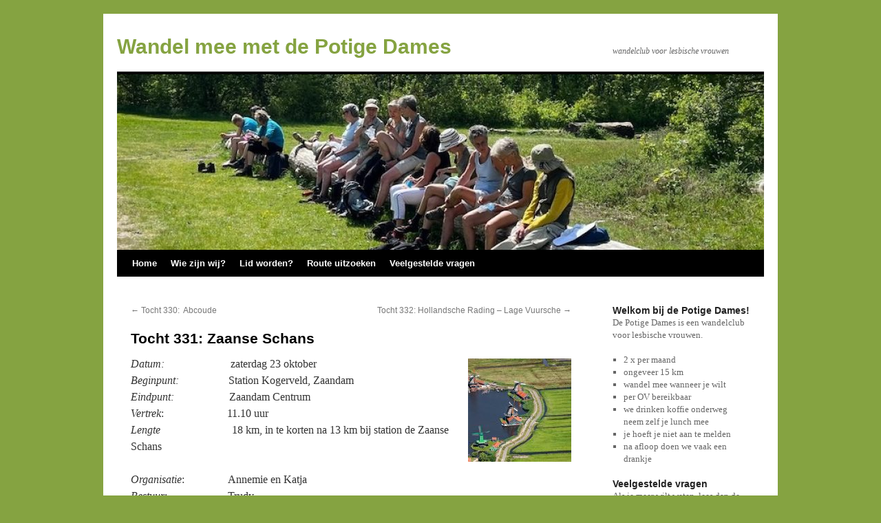

--- FILE ---
content_type: text/html; charset=UTF-8
request_url: https://www.depoda.nl/routes/tocht-331-zaanse-schans/
body_size: 7193
content:
<!DOCTYPE html>
<html lang="nl-NL">
<head>
<meta charset="UTF-8" />
<title>
Tocht 331: Zaanse Schans | Wandel mee met de Potige Dames	</title>
<link rel="profile" href="https://gmpg.org/xfn/11" />
<link rel="stylesheet" type="text/css" media="all" href="https://www.depoda.nl/wp-content/themes/twentyten/style.css?ver=20251202" />
<link rel="pingback" href="https://www.depoda.nl/xmlrpc.php">
<meta name='robots' content='max-image-preview:large' />
<link rel="alternate" type="application/rss+xml" title="Wandel mee met de Potige Dames &raquo; feed" href="https://www.depoda.nl/feed/" />
<link rel="alternate" type="application/rss+xml" title="Wandel mee met de Potige Dames &raquo; reacties feed" href="https://www.depoda.nl/comments/feed/" />
<link rel="alternate" title="oEmbed (JSON)" type="application/json+oembed" href="https://www.depoda.nl/wp-json/oembed/1.0/embed?url=https%3A%2F%2Fwww.depoda.nl%2Froutes%2Ftocht-331-zaanse-schans%2F" />
<link rel="alternate" title="oEmbed (XML)" type="text/xml+oembed" href="https://www.depoda.nl/wp-json/oembed/1.0/embed?url=https%3A%2F%2Fwww.depoda.nl%2Froutes%2Ftocht-331-zaanse-schans%2F&#038;format=xml" />
<style id='wp-img-auto-sizes-contain-inline-css' type='text/css'>
img:is([sizes=auto i],[sizes^="auto," i]){contain-intrinsic-size:3000px 1500px}
/*# sourceURL=wp-img-auto-sizes-contain-inline-css */
</style>

<style id='wp-emoji-styles-inline-css' type='text/css'>

	img.wp-smiley, img.emoji {
		display: inline !important;
		border: none !important;
		box-shadow: none !important;
		height: 1em !important;
		width: 1em !important;
		margin: 0 0.07em !important;
		vertical-align: -0.1em !important;
		background: none !important;
		padding: 0 !important;
	}
/*# sourceURL=wp-emoji-styles-inline-css */
</style>
<link rel='stylesheet' id='wp-block-library-css' href='https://www.depoda.nl/wp-includes/css/dist/block-library/style.min.css?ver=6.9' type='text/css' media='all' />
<style id='global-styles-inline-css' type='text/css'>
:root{--wp--preset--aspect-ratio--square: 1;--wp--preset--aspect-ratio--4-3: 4/3;--wp--preset--aspect-ratio--3-4: 3/4;--wp--preset--aspect-ratio--3-2: 3/2;--wp--preset--aspect-ratio--2-3: 2/3;--wp--preset--aspect-ratio--16-9: 16/9;--wp--preset--aspect-ratio--9-16: 9/16;--wp--preset--color--black: #000;--wp--preset--color--cyan-bluish-gray: #abb8c3;--wp--preset--color--white: #fff;--wp--preset--color--pale-pink: #f78da7;--wp--preset--color--vivid-red: #cf2e2e;--wp--preset--color--luminous-vivid-orange: #ff6900;--wp--preset--color--luminous-vivid-amber: #fcb900;--wp--preset--color--light-green-cyan: #7bdcb5;--wp--preset--color--vivid-green-cyan: #00d084;--wp--preset--color--pale-cyan-blue: #8ed1fc;--wp--preset--color--vivid-cyan-blue: #0693e3;--wp--preset--color--vivid-purple: #9b51e0;--wp--preset--color--blue: #0066cc;--wp--preset--color--medium-gray: #666;--wp--preset--color--light-gray: #f1f1f1;--wp--preset--gradient--vivid-cyan-blue-to-vivid-purple: linear-gradient(135deg,rgb(6,147,227) 0%,rgb(155,81,224) 100%);--wp--preset--gradient--light-green-cyan-to-vivid-green-cyan: linear-gradient(135deg,rgb(122,220,180) 0%,rgb(0,208,130) 100%);--wp--preset--gradient--luminous-vivid-amber-to-luminous-vivid-orange: linear-gradient(135deg,rgb(252,185,0) 0%,rgb(255,105,0) 100%);--wp--preset--gradient--luminous-vivid-orange-to-vivid-red: linear-gradient(135deg,rgb(255,105,0) 0%,rgb(207,46,46) 100%);--wp--preset--gradient--very-light-gray-to-cyan-bluish-gray: linear-gradient(135deg,rgb(238,238,238) 0%,rgb(169,184,195) 100%);--wp--preset--gradient--cool-to-warm-spectrum: linear-gradient(135deg,rgb(74,234,220) 0%,rgb(151,120,209) 20%,rgb(207,42,186) 40%,rgb(238,44,130) 60%,rgb(251,105,98) 80%,rgb(254,248,76) 100%);--wp--preset--gradient--blush-light-purple: linear-gradient(135deg,rgb(255,206,236) 0%,rgb(152,150,240) 100%);--wp--preset--gradient--blush-bordeaux: linear-gradient(135deg,rgb(254,205,165) 0%,rgb(254,45,45) 50%,rgb(107,0,62) 100%);--wp--preset--gradient--luminous-dusk: linear-gradient(135deg,rgb(255,203,112) 0%,rgb(199,81,192) 50%,rgb(65,88,208) 100%);--wp--preset--gradient--pale-ocean: linear-gradient(135deg,rgb(255,245,203) 0%,rgb(182,227,212) 50%,rgb(51,167,181) 100%);--wp--preset--gradient--electric-grass: linear-gradient(135deg,rgb(202,248,128) 0%,rgb(113,206,126) 100%);--wp--preset--gradient--midnight: linear-gradient(135deg,rgb(2,3,129) 0%,rgb(40,116,252) 100%);--wp--preset--font-size--small: 13px;--wp--preset--font-size--medium: 20px;--wp--preset--font-size--large: 36px;--wp--preset--font-size--x-large: 42px;--wp--preset--spacing--20: 0.44rem;--wp--preset--spacing--30: 0.67rem;--wp--preset--spacing--40: 1rem;--wp--preset--spacing--50: 1.5rem;--wp--preset--spacing--60: 2.25rem;--wp--preset--spacing--70: 3.38rem;--wp--preset--spacing--80: 5.06rem;--wp--preset--shadow--natural: 6px 6px 9px rgba(0, 0, 0, 0.2);--wp--preset--shadow--deep: 12px 12px 50px rgba(0, 0, 0, 0.4);--wp--preset--shadow--sharp: 6px 6px 0px rgba(0, 0, 0, 0.2);--wp--preset--shadow--outlined: 6px 6px 0px -3px rgb(255, 255, 255), 6px 6px rgb(0, 0, 0);--wp--preset--shadow--crisp: 6px 6px 0px rgb(0, 0, 0);}:where(.is-layout-flex){gap: 0.5em;}:where(.is-layout-grid){gap: 0.5em;}body .is-layout-flex{display: flex;}.is-layout-flex{flex-wrap: wrap;align-items: center;}.is-layout-flex > :is(*, div){margin: 0;}body .is-layout-grid{display: grid;}.is-layout-grid > :is(*, div){margin: 0;}:where(.wp-block-columns.is-layout-flex){gap: 2em;}:where(.wp-block-columns.is-layout-grid){gap: 2em;}:where(.wp-block-post-template.is-layout-flex){gap: 1.25em;}:where(.wp-block-post-template.is-layout-grid){gap: 1.25em;}.has-black-color{color: var(--wp--preset--color--black) !important;}.has-cyan-bluish-gray-color{color: var(--wp--preset--color--cyan-bluish-gray) !important;}.has-white-color{color: var(--wp--preset--color--white) !important;}.has-pale-pink-color{color: var(--wp--preset--color--pale-pink) !important;}.has-vivid-red-color{color: var(--wp--preset--color--vivid-red) !important;}.has-luminous-vivid-orange-color{color: var(--wp--preset--color--luminous-vivid-orange) !important;}.has-luminous-vivid-amber-color{color: var(--wp--preset--color--luminous-vivid-amber) !important;}.has-light-green-cyan-color{color: var(--wp--preset--color--light-green-cyan) !important;}.has-vivid-green-cyan-color{color: var(--wp--preset--color--vivid-green-cyan) !important;}.has-pale-cyan-blue-color{color: var(--wp--preset--color--pale-cyan-blue) !important;}.has-vivid-cyan-blue-color{color: var(--wp--preset--color--vivid-cyan-blue) !important;}.has-vivid-purple-color{color: var(--wp--preset--color--vivid-purple) !important;}.has-black-background-color{background-color: var(--wp--preset--color--black) !important;}.has-cyan-bluish-gray-background-color{background-color: var(--wp--preset--color--cyan-bluish-gray) !important;}.has-white-background-color{background-color: var(--wp--preset--color--white) !important;}.has-pale-pink-background-color{background-color: var(--wp--preset--color--pale-pink) !important;}.has-vivid-red-background-color{background-color: var(--wp--preset--color--vivid-red) !important;}.has-luminous-vivid-orange-background-color{background-color: var(--wp--preset--color--luminous-vivid-orange) !important;}.has-luminous-vivid-amber-background-color{background-color: var(--wp--preset--color--luminous-vivid-amber) !important;}.has-light-green-cyan-background-color{background-color: var(--wp--preset--color--light-green-cyan) !important;}.has-vivid-green-cyan-background-color{background-color: var(--wp--preset--color--vivid-green-cyan) !important;}.has-pale-cyan-blue-background-color{background-color: var(--wp--preset--color--pale-cyan-blue) !important;}.has-vivid-cyan-blue-background-color{background-color: var(--wp--preset--color--vivid-cyan-blue) !important;}.has-vivid-purple-background-color{background-color: var(--wp--preset--color--vivid-purple) !important;}.has-black-border-color{border-color: var(--wp--preset--color--black) !important;}.has-cyan-bluish-gray-border-color{border-color: var(--wp--preset--color--cyan-bluish-gray) !important;}.has-white-border-color{border-color: var(--wp--preset--color--white) !important;}.has-pale-pink-border-color{border-color: var(--wp--preset--color--pale-pink) !important;}.has-vivid-red-border-color{border-color: var(--wp--preset--color--vivid-red) !important;}.has-luminous-vivid-orange-border-color{border-color: var(--wp--preset--color--luminous-vivid-orange) !important;}.has-luminous-vivid-amber-border-color{border-color: var(--wp--preset--color--luminous-vivid-amber) !important;}.has-light-green-cyan-border-color{border-color: var(--wp--preset--color--light-green-cyan) !important;}.has-vivid-green-cyan-border-color{border-color: var(--wp--preset--color--vivid-green-cyan) !important;}.has-pale-cyan-blue-border-color{border-color: var(--wp--preset--color--pale-cyan-blue) !important;}.has-vivid-cyan-blue-border-color{border-color: var(--wp--preset--color--vivid-cyan-blue) !important;}.has-vivid-purple-border-color{border-color: var(--wp--preset--color--vivid-purple) !important;}.has-vivid-cyan-blue-to-vivid-purple-gradient-background{background: var(--wp--preset--gradient--vivid-cyan-blue-to-vivid-purple) !important;}.has-light-green-cyan-to-vivid-green-cyan-gradient-background{background: var(--wp--preset--gradient--light-green-cyan-to-vivid-green-cyan) !important;}.has-luminous-vivid-amber-to-luminous-vivid-orange-gradient-background{background: var(--wp--preset--gradient--luminous-vivid-amber-to-luminous-vivid-orange) !important;}.has-luminous-vivid-orange-to-vivid-red-gradient-background{background: var(--wp--preset--gradient--luminous-vivid-orange-to-vivid-red) !important;}.has-very-light-gray-to-cyan-bluish-gray-gradient-background{background: var(--wp--preset--gradient--very-light-gray-to-cyan-bluish-gray) !important;}.has-cool-to-warm-spectrum-gradient-background{background: var(--wp--preset--gradient--cool-to-warm-spectrum) !important;}.has-blush-light-purple-gradient-background{background: var(--wp--preset--gradient--blush-light-purple) !important;}.has-blush-bordeaux-gradient-background{background: var(--wp--preset--gradient--blush-bordeaux) !important;}.has-luminous-dusk-gradient-background{background: var(--wp--preset--gradient--luminous-dusk) !important;}.has-pale-ocean-gradient-background{background: var(--wp--preset--gradient--pale-ocean) !important;}.has-electric-grass-gradient-background{background: var(--wp--preset--gradient--electric-grass) !important;}.has-midnight-gradient-background{background: var(--wp--preset--gradient--midnight) !important;}.has-small-font-size{font-size: var(--wp--preset--font-size--small) !important;}.has-medium-font-size{font-size: var(--wp--preset--font-size--medium) !important;}.has-large-font-size{font-size: var(--wp--preset--font-size--large) !important;}.has-x-large-font-size{font-size: var(--wp--preset--font-size--x-large) !important;}
/*# sourceURL=global-styles-inline-css */
</style>

<style id='classic-theme-styles-inline-css' type='text/css'>
/*! This file is auto-generated */
.wp-block-button__link{color:#fff;background-color:#32373c;border-radius:9999px;box-shadow:none;text-decoration:none;padding:calc(.667em + 2px) calc(1.333em + 2px);font-size:1.125em}.wp-block-file__button{background:#32373c;color:#fff;text-decoration:none}
/*# sourceURL=/wp-includes/css/classic-themes.min.css */
</style>
<link rel='stylesheet' id='twentyten-block-style-css' href='https://www.depoda.nl/wp-content/themes/twentyten/blocks.css?ver=20250220' type='text/css' media='all' />
<link rel="https://api.w.org/" href="https://www.depoda.nl/wp-json/" /><link rel="alternate" title="JSON" type="application/json" href="https://www.depoda.nl/wp-json/wp/v2/posts/1754" /><link rel="EditURI" type="application/rsd+xml" title="RSD" href="https://www.depoda.nl/xmlrpc.php?rsd" />
<meta name="generator" content="WordPress 6.9" />
<link rel="canonical" href="https://www.depoda.nl/routes/tocht-331-zaanse-schans/" />
<link rel='shortlink' href='https://www.depoda.nl/?p=1754' />
<script type="text/javascript">
(function(url){
	if(/(?:Chrome\/26\.0\.1410\.63 Safari\/537\.31|WordfenceTestMonBot)/.test(navigator.userAgent)){ return; }
	var addEvent = function(evt, handler) {
		if (window.addEventListener) {
			document.addEventListener(evt, handler, false);
		} else if (window.attachEvent) {
			document.attachEvent('on' + evt, handler);
		}
	};
	var removeEvent = function(evt, handler) {
		if (window.removeEventListener) {
			document.removeEventListener(evt, handler, false);
		} else if (window.detachEvent) {
			document.detachEvent('on' + evt, handler);
		}
	};
	var evts = 'contextmenu dblclick drag dragend dragenter dragleave dragover dragstart drop keydown keypress keyup mousedown mousemove mouseout mouseover mouseup mousewheel scroll'.split(' ');
	var logHuman = function() {
		if (window.wfLogHumanRan) { return; }
		window.wfLogHumanRan = true;
		var wfscr = document.createElement('script');
		wfscr.type = 'text/javascript';
		wfscr.async = true;
		wfscr.src = url + '&r=' + Math.random();
		(document.getElementsByTagName('head')[0]||document.getElementsByTagName('body')[0]).appendChild(wfscr);
		for (var i = 0; i < evts.length; i++) {
			removeEvent(evts[i], logHuman);
		}
	};
	for (var i = 0; i < evts.length; i++) {
		addEvent(evts[i], logHuman);
	}
})('//www.depoda.nl/?wordfence_lh=1&hid=EA86CBC19E2DC01F311AD214E1259C2D');
</script><style type="text/css" id="custom-background-css">
body.custom-background { background-color: #85a341; }
</style>
			<style type="text/css" id="wp-custom-css">
			.entry-meta {display:none;}
.entry-utility {display:none;}

#site-info {display:none;}
#site-generator {display:none;}

#site-title a {color:#85a341;}

a:link {color:#f09d19;}

h2.entry-title a:link{ color:#85a341;}

h2.entry-title a:visited{ color:#85a341;}

.textwidget p {font-size:110%}

.textwidget li {font-size:110%}







/* landscape */
@media screen and (max-width: 600px) {
  #wrapper {
    margin: 0 auto;
    width: 90%;
    width: 400px;
    overflow: auto;
  }
  
  #access,
  #access .menu-header,
  div.menu,
  #colophon,
  #branding,
  #main,
  #footer {
    margin: 0 auto;
    width: 100%;
  }
  
  #branding  {
    overflow:hidden;
  }
  
  #site-title,
  #site-info,
  #site-description,
  #site-generator   {
    width: 100%;
    clear: left;
    float: left;
    margin-top: 0;
    padding-top:0;
    margin-bottom: 0;
    padding-bottom:0;
  }
  

  #container {
    float: left;
    width: 100%;
    overflow: auto;
  }
  #content {
    width: 99%;
    margin: 0 0px 0 0px;
  }

  .alignleft, img.alignleft, .alignright, img.alignright {
	clear: both;
	display: block;
	margin-left: auto;
	margin-right: auto;
    float: none;
  }

  #primary,
  #secondary {
    clear: both;
    float: left;
    overflow: hidden;
    width: 99%; 
	}
}


/* portrait */
@media screen and (max-width: 320px) {
  #wrapper {
    margin: 0 auto;
    width: 300px;
    overflow: auto;
  }
  
  #access,
  #access .menu-header,
  div.menu,
  #colophon,
  #branding,
  #main,
  #footer {
    margin: 0 auto;
    width: 100%;
  }
  
  #branding  {
    overflow:hidden;
  }
  
  #site-title,
  #site-description,
  #site-info,
  #site-generator   {
    width: 100%;
    clear: left;
    float: left;
    margin-top: 0;
    padding-top:0;
    margin-bottom: 0;
    padding-bottom:0;
  }
  

  #container {
    float: left;
    width: 100%;
    overflow: auto;
  }
  #content {
    width: 99%;
    margin: 0 0px 0 0px;
  }

  .alignleft, img.alignleft, .alignright, img.alignright {
	clear: both;
	display: block;
	margin-left: auto;
	margin-right: auto;
    float: none;
  }

  #primary,
  #secondary {
    clear: both;
    float: left;
    overflow: hidden;
    width: 99%; 
	}
}




#access a {color:white; font-weight:bold;}		</style>
		</head>

<body class="wp-singular post-template-default single single-post postid-1754 single-format-standard custom-background wp-theme-twentyten">
<div id="wrapper" class="hfeed">
		<a href="#content" class="screen-reader-text skip-link">Ga naar de inhoud</a>
	<div id="header">
		<div id="masthead">
			<div id="branding" role="banner">
									<div id="site-title">
						<span>
							<a href="https://www.depoda.nl/" rel="home" >Wandel mee met de Potige Dames</a>
						</span>
					</div>
										<div id="site-description">wandelclub voor lesbische vrouwen</div>
					<img src="https://www.depoda.nl/wp-content/uploads/cropped-12mei2024-1.jpg" width="940" height="255" alt="Wandel mee met de Potige Dames" srcset="https://www.depoda.nl/wp-content/uploads/cropped-12mei2024-1.jpg 940w, https://www.depoda.nl/wp-content/uploads/cropped-12mei2024-1-300x81.jpg 300w, https://www.depoda.nl/wp-content/uploads/cropped-12mei2024-1-768x208.jpg 768w" sizes="(max-width: 940px) 100vw, 940px" decoding="async" fetchpriority="high" />			</div><!-- #branding -->

			<div id="access" role="navigation">
				<div class="menu-header"><ul id="menu-2019" class="menu"><li id="menu-item-1531" class="menu-item menu-item-type-custom menu-item-object-custom menu-item-home menu-item-1531"><a href="https://www.depoda.nl/">Home</a></li>
<li id="menu-item-1532" class="menu-item menu-item-type-post_type menu-item-object-page menu-item-1532"><a href="https://www.depoda.nl/about-2/">Wie zijn wij?</a></li>
<li id="menu-item-1533" class="menu-item menu-item-type-post_type menu-item-object-page menu-item-1533"><a href="https://www.depoda.nl/lid-worden/">Lid worden?</a></li>
<li id="menu-item-1534" class="menu-item menu-item-type-post_type menu-item-object-page menu-item-1534"><a href="https://www.depoda.nl/route-uitzoeken/">Route uitzoeken</a></li>
<li id="menu-item-2110" class="menu-item menu-item-type-post_type menu-item-object-page menu-item-2110"><a href="https://www.depoda.nl/veel-gestelde-vragen/">Veelgestelde vragen</a></li>
</ul></div>			</div><!-- #access -->
		</div><!-- #masthead -->
	</div><!-- #header -->

	<div id="main">

		<div id="container">
			<div id="content" role="main">

			

				<div id="nav-above" class="navigation">
					<div class="nav-previous"><a href="https://www.depoda.nl/routes/tocht-330-abcoude/" rel="prev"><span class="meta-nav">&larr;</span> Tocht 330:  Abcoude</a></div>
					<div class="nav-next"><a href="https://www.depoda.nl/routes/tocht-332-hollandsche-rading-lage-vuursche-hollandsche-rading/" rel="next">Tocht 332: Hollandsche Rading – Lage Vuursche <span class="meta-nav">&rarr;</span></a></div>
				</div><!-- #nav-above -->

				<div id="post-1754" class="post-1754 post type-post status-publish format-standard hentry category-routes">
					<h1 class="entry-title">Tocht 331: Zaanse Schans</h1>

					<div class="entry-meta">
						<span class="meta-prep meta-prep-author">Geplaatst op</span> <a href="https://www.depoda.nl/routes/tocht-331-zaanse-schans/" title="6:10 pm" rel="bookmark"><span class="entry-date">augustus 23, 2021</span></a> <span class="meta-sep">door</span> <span class="author vcard"><a class="url fn n" href="https://www.depoda.nl/author/admin/" title="Alle berichten tonen van macjanneke">macjanneke</a></span>					</div><!-- .entry-meta -->

					<div class="entry-content">
						<p><em><img decoding="async" class="alignright wp-image-1756 size-thumbnail" src="https://www.depoda.nl/wp-content/uploads/zaanseschans-e1629742404888-150x150.jpg" alt="" width="150" height="150" />Datum:     </em>                   zaterdag 23 oktober<br />
<em>Beginpunt:  </em>                Station Kogerveld, Zaandam<br />
<em>Eindpunt:  </em>                  Zaandam Centrum<br />
<em>Vertrek</em>:                       11.10 uur<br />
<em>Lengte</em>                          18 km, in te korten na 13 km bij station de Zaanse Schans<span id="more-1754"></span></p>
<p><em>Organisatie</em>:                Annemie en Katja<br />
<em>Bestuur</em>:                      Trudy<br />
<em>Horeca</em>:                       na 4 km, 13 km en aan het einde<br />
<em>Honden</em>                       Aangelijnd<br />
<em>Bron</em>                            NS tocht</p>
<p><em>Bijzonderheden       </em><br />
Voor degene die willen doorlopen tot het einde; we lopen een prachtig pad aan de buitenkant van Zaandam. Uitkijkend over het natuurgebied het Westzijderveld, via de Belt naar station Zaandam.</p>
											</div><!-- .entry-content -->

		
						<div class="entry-utility">
							Dit bericht is geplaatst in <a href="https://www.depoda.nl/category/routes/" rel="category tag">Routes</a>. Bookmark de <a href="https://www.depoda.nl/routes/tocht-331-zaanse-schans/" title="Permalink naar Tocht 331: Zaanse Schans" rel="bookmark">permalink</a>.													</div><!-- .entry-utility -->
					</div><!-- #post-1754 -->

					<div id="nav-below" class="navigation">
						<div class="nav-previous"><a href="https://www.depoda.nl/routes/tocht-330-abcoude/" rel="prev"><span class="meta-nav">&larr;</span> Tocht 330:  Abcoude</a></div>
						<div class="nav-next"><a href="https://www.depoda.nl/routes/tocht-332-hollandsche-rading-lage-vuursche-hollandsche-rading/" rel="next">Tocht 332: Hollandsche Rading – Lage Vuursche <span class="meta-nav">&rarr;</span></a></div>
					</div><!-- #nav-below -->

					
			<div id="comments">




</div><!-- #comments -->

	
			</div><!-- #content -->
		</div><!-- #container -->


		<div id="primary" class="widget-area" role="complementary">
			<ul class="xoxo">

<li id="text-2" class="widget-container widget_text"><h3 class="widget-title">Welkom bij de Potige Dames!</h3>			<div class="textwidget"><p>De Potige Dames is een wandelclub voor lesbische vrouwen.</p>
<ul>
<li>2 x per maand</li>
<li>ongeveer 15 km</li>
<li>wandel mee wanneer je wilt</li>
<li>per OV bereikbaar</li>
<li>we drinken koffie onderweg<br />
neem zelf je lunch mee</li>
<li>je hoeft je niet aan te melden</li>
<li>na afloop doen we vaak een drankje</li>
</ul>
</div>
		</li><li id="text-5" class="widget-container widget_text"><h3 class="widget-title">Veelgestelde vragen</h3>			<div class="textwidget"><p>Als je meer wilt weten, lees dan de <a href="https://www.depoda.nl/veel-gestelde-vragen/">veelgestelde vragen</a>.</p>
</div>
		</li>			</ul>
		</div><!-- #primary .widget-area -->

	</div><!-- #main -->

	<div id="footer" role="contentinfo">
		<div id="colophon">



			<div id="footer-widget-area" role="complementary">

				<div id="first" class="widget-area">
					<ul class="xoxo">
						<li id="text-4" class="widget-container widget_text">			<div class="textwidget"></div>
		</li>					</ul>
				</div><!-- #first .widget-area -->




			</div><!-- #footer-widget-area -->

			<div id="site-info">
				<a href="https://www.depoda.nl/" rel="home">
					Wandel mee met de Potige Dames				</a>
							</div><!-- #site-info -->

			<div id="site-generator">
								<a href="https://wordpress.org/" class="imprint" title="Semantisch persoonlijk publicatieplatform">
					Mogelijk gemaakt door WordPress.				</a>
			</div><!-- #site-generator -->

		</div><!-- #colophon -->
	</div><!-- #footer -->

</div><!-- #wrapper -->

<script type="speculationrules">
{"prefetch":[{"source":"document","where":{"and":[{"href_matches":"/*"},{"not":{"href_matches":["/wp-*.php","/wp-admin/*","/wp-content/uploads/*","/wp-content/*","/wp-content/plugins/*","/wp-content/themes/twentyten/*","/*\\?(.+)"]}},{"not":{"selector_matches":"a[rel~=\"nofollow\"]"}},{"not":{"selector_matches":".no-prefetch, .no-prefetch a"}}]},"eagerness":"conservative"}]}
</script>
<script type="text/javascript" src="https://www.depoda.nl/wp-includes/js/comment-reply.min.js?ver=6.9" id="comment-reply-js" async="async" data-wp-strategy="async" fetchpriority="low"></script>
<script id="wp-emoji-settings" type="application/json">
{"baseUrl":"https://s.w.org/images/core/emoji/17.0.2/72x72/","ext":".png","svgUrl":"https://s.w.org/images/core/emoji/17.0.2/svg/","svgExt":".svg","source":{"concatemoji":"https://www.depoda.nl/wp-includes/js/wp-emoji-release.min.js?ver=6.9"}}
</script>
<script type="module">
/* <![CDATA[ */
/*! This file is auto-generated */
const a=JSON.parse(document.getElementById("wp-emoji-settings").textContent),o=(window._wpemojiSettings=a,"wpEmojiSettingsSupports"),s=["flag","emoji"];function i(e){try{var t={supportTests:e,timestamp:(new Date).valueOf()};sessionStorage.setItem(o,JSON.stringify(t))}catch(e){}}function c(e,t,n){e.clearRect(0,0,e.canvas.width,e.canvas.height),e.fillText(t,0,0);t=new Uint32Array(e.getImageData(0,0,e.canvas.width,e.canvas.height).data);e.clearRect(0,0,e.canvas.width,e.canvas.height),e.fillText(n,0,0);const a=new Uint32Array(e.getImageData(0,0,e.canvas.width,e.canvas.height).data);return t.every((e,t)=>e===a[t])}function p(e,t){e.clearRect(0,0,e.canvas.width,e.canvas.height),e.fillText(t,0,0);var n=e.getImageData(16,16,1,1);for(let e=0;e<n.data.length;e++)if(0!==n.data[e])return!1;return!0}function u(e,t,n,a){switch(t){case"flag":return n(e,"\ud83c\udff3\ufe0f\u200d\u26a7\ufe0f","\ud83c\udff3\ufe0f\u200b\u26a7\ufe0f")?!1:!n(e,"\ud83c\udde8\ud83c\uddf6","\ud83c\udde8\u200b\ud83c\uddf6")&&!n(e,"\ud83c\udff4\udb40\udc67\udb40\udc62\udb40\udc65\udb40\udc6e\udb40\udc67\udb40\udc7f","\ud83c\udff4\u200b\udb40\udc67\u200b\udb40\udc62\u200b\udb40\udc65\u200b\udb40\udc6e\u200b\udb40\udc67\u200b\udb40\udc7f");case"emoji":return!a(e,"\ud83e\u1fac8")}return!1}function f(e,t,n,a){let r;const o=(r="undefined"!=typeof WorkerGlobalScope&&self instanceof WorkerGlobalScope?new OffscreenCanvas(300,150):document.createElement("canvas")).getContext("2d",{willReadFrequently:!0}),s=(o.textBaseline="top",o.font="600 32px Arial",{});return e.forEach(e=>{s[e]=t(o,e,n,a)}),s}function r(e){var t=document.createElement("script");t.src=e,t.defer=!0,document.head.appendChild(t)}a.supports={everything:!0,everythingExceptFlag:!0},new Promise(t=>{let n=function(){try{var e=JSON.parse(sessionStorage.getItem(o));if("object"==typeof e&&"number"==typeof e.timestamp&&(new Date).valueOf()<e.timestamp+604800&&"object"==typeof e.supportTests)return e.supportTests}catch(e){}return null}();if(!n){if("undefined"!=typeof Worker&&"undefined"!=typeof OffscreenCanvas&&"undefined"!=typeof URL&&URL.createObjectURL&&"undefined"!=typeof Blob)try{var e="postMessage("+f.toString()+"("+[JSON.stringify(s),u.toString(),c.toString(),p.toString()].join(",")+"));",a=new Blob([e],{type:"text/javascript"});const r=new Worker(URL.createObjectURL(a),{name:"wpTestEmojiSupports"});return void(r.onmessage=e=>{i(n=e.data),r.terminate(),t(n)})}catch(e){}i(n=f(s,u,c,p))}t(n)}).then(e=>{for(const n in e)a.supports[n]=e[n],a.supports.everything=a.supports.everything&&a.supports[n],"flag"!==n&&(a.supports.everythingExceptFlag=a.supports.everythingExceptFlag&&a.supports[n]);var t;a.supports.everythingExceptFlag=a.supports.everythingExceptFlag&&!a.supports.flag,a.supports.everything||((t=a.source||{}).concatemoji?r(t.concatemoji):t.wpemoji&&t.twemoji&&(r(t.twemoji),r(t.wpemoji)))});
//# sourceURL=https://www.depoda.nl/wp-includes/js/wp-emoji-loader.min.js
/* ]]> */
</script>
</body>
</html>


<!-- Page cached by LiteSpeed Cache 7.7 on 2026-01-20 22:36:12 -->